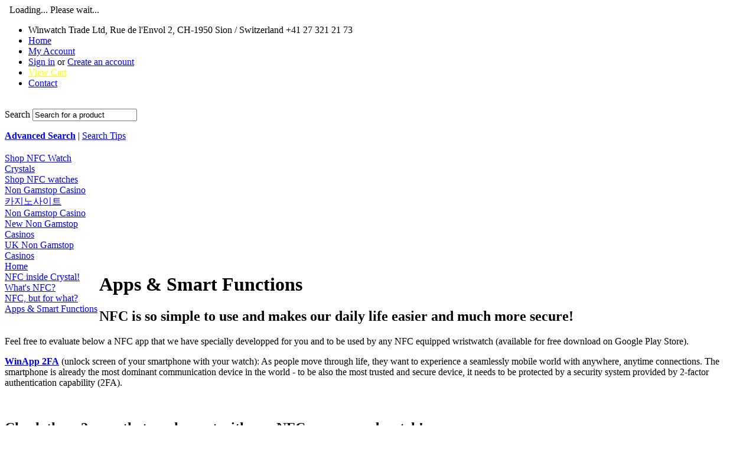

--- FILE ---
content_type: text/html; charset=UTF-8
request_url: https://winwatchtrade.com/apps-smart-functions/
body_size: 6158
content:
<!DOCTYPE html PUBLIC "-//W3C//DTD XHTML 1.0 Transitional//EN" "http://www.w3.org/TR/xhtml1/DTD/xhtml1-transitional.dtd">
<html xml:lang="en" lang="en" xmlns="http://www.w3.org/1999/xhtml">
<head>
	<meta http-equiv="Content-Type" content="text/html; charset=UTF-8">
	<title>Apps &amp; Smart Functions</title>
	<link rel="canonical" href="https://winwatchtrade.com/apps-smart-functions/">
	<meta name="description" content="Winwatch's patented sapphire crystal holds a Near Field Communication (NFC) Chip inside. It makes your Swiss made wristwatch smart. Enjoy apps &amp; smart functions.">
	<meta name="keywords" content="Winwatch, smartwatch, smartwatches, smart, luxury watch, wristwatch, timepiece, watches, luxury, NFC, Near Field Communication, RFID, contactess, smartphone, tablet, android, mobile phone, phone, mobile, swiss made, swiss, switzerland, sapphire, crystal, rfid, radio frequency identification, product authentication, app, apps, google, apple,">
	<meta http-equiv="Content-Script-Type" content="text/javascript">
	<meta http-equiv="Content-Style-Type" content="text/css">
	
	<link rel="shortcut icon" href="https://www.winwatchtrade.com/product_images/favicon%20Winwatch%20Trade%20Ltd.ico?1343120582">
	<!-- begin: js page tag -->
	<script language="javascript" type="text/javascript">//<![CDATA[
		(function(){
			// this happens before external dependencies (and dom ready) to reduce page flicker
			var node, i;
			for (i = window.document.childNodes.length; i--;) {
				node = window.document.childNodes[i];
				if (node.nodeName == 'HTML') {
					node.className += ' javascript';
				}
			}
		})();
	//]]></script>
	<!-- end: js page tag -->
	<link href="../re33f31469f34a4a4450e8e518e7425b70153932d/templates/__master/Styles/styles.css" type="text/css" rel="stylesheet"><link href="https://www.winwatchtrade.com/templates/__custom/Styles/styles.css" media="all" type="text/css" rel="stylesheet">
<link href="../re33f31469f34a4a4450e8e518e7425b70153932d/templates/Musik/Styles/iselector.css" media="all" type="text/css" rel="stylesheet">
<link href="https://www.winwatchtrade.com/templates/__custom/Styles/slide-show.css" media="all" type="text/css" rel="stylesheet">
<link href="https://www.winwatchtrade.com/templates/__custom/Styles/styles-slide-show.css" media="all" type="text/css" rel="stylesheet">
<link href="../re33f31469f34a4a4450e8e518e7425b70153932d/templates/__master/Styles/social.css" media="all" type="text/css" rel="stylesheet">
<link href="https://cdn1.bigcommerce.com/re33f31469f34a4a4450e8e518e7425b70153932d/templates/__master/Styles/flexslider.css" media="all" type="text/css" rel="stylesheet">
<link href="https://www.winwatchtrade.com/templates/__custom/Styles/black.css" media="all" type="text/css" rel="stylesheet">
<!--[if IE]><link href="http://cdn1.bigcommerce.com/re33f31469f34a4a4450e8e518e7425b70153932d/templates/Musik/Styles/ie.css" media="all" type="text/css" rel="stylesheet" /><![endif]-->
<link href="../re33f31469f34a4a4450e8e518e7425b70153932d/javascript/superfish/css/store.css" type="text/css" rel="stylesheet">
	<!-- Tell the browsers about our RSS feeds -->
	<!-- Include visitor tracking code (if any) -->
	
<script type="text/javascript">
try{ 
} catch(err) {} 
</script>

	<script type="text/javascript" src="../ajax/libs/jquery/1.7.2/jquery.min.js"></script>
	<script type="text/javascript" src="../re33f31469f34a4a4450e8e518e7425b70153932d/javascript/menudrop.js"></script>
	<script type="text/javascript" src="../re33f31469f34a4a4450e8e518e7425b70153932d/templates/Musik/js/common.js"></script>
	<script type="text/javascript" src="../re33f31469f34a4a4450e8e518e7425b70153932d/javascript/iselector.js"></script>
	<script type="text/javascript" src="../re33f31469f34a4a4450e8e518e7425b70153932d/javascript/jquery/plugins/jquery.flexslider.js"></script>
	<!-- Template bespoke js -->
	<script type="text/javascript" src="../re33f31469f34a4a4450e8e518e7425b70153932d/templates/Musik/js/jquery.autobox.js"></script>
	<script type="text/javascript" src="../re33f31469f34a4a4450e8e518e7425b70153932d/templates/Musik/js/init.js"></script>
	<script type="text/javascript" src="../re33f31469f34a4a4450e8e518e7425b70153932d/templates/Musik/js/imagesLoaded.js"></script>
	<script type="text/javascript">
	//<![CDATA[
	config.ShopPath = 'http://www.winwatchtrade.com';
	config.AppPath = '';
	config.FastCart = 0;
	var ThumbImageWidth = 220;
	var ThumbImageHeight = 220;
	//]]>
	</script>
</head>
<body>
<div id="Container">
			<div class="title-bar bar"></div>
		<div id="AjaxLoading">  Loading... Please wait...</div>
		<div id="Outer">
			<div id="Header">
				<div id="HeaderUpper">
        <div id="TopMenu">
            <ul style="display:">
                <li><div class="phoneIcon">Winwatch Trade Ltd, Rue de l'Envol 2, CH-1950 Sion / Switzerland +41 27 321 21 73</div></li>
                <li class="home"><a href="/">Home</a></li>
                <li style="display:none" class="HeaderLiveChat">
                </li>
                <li style="display:" class="First"><a href="/">My Account</a></li>
                <li style="display:">
                    <div>
                        <a href="/">Sign in</a> or <a href="/">Create an account</a>
                    </div>
                </li>
                <li style="display:" class="Second"><a href="/">
<font color="FFFF00">View Cart <span></span></font></a></li>
                <li><a href="../contact/">Contact</a></li>
            </ul>
            <br class="Clear">
        </div>
					<div class="Block Moveable Panel" id="SideCurrencySelector" style="display:none;"></div>
				</div>
				<div id="HeaderLower">
					<div id="Logo">
					<a href="/"></a>
					</div>
								<div id="SearchForm">
				<form action="/" method="get" onsubmit="return check_small_search_form()">
					<label for="search_query">Search</label>
					<input type="text" name="search_query" id="search_query" class="Textbox autobox" value="Search for a product">
					<input type="image" src="http://www.winwatchtrade.com/templates/__custom/images/black/Search.gif" class="Button">
				</form>
				<p>
					<a href="/"><strong>Advanced Search</strong></a> |
					<a href="/">Search Tips</a>
				</p>
			</div>
			<script type="text/javascript">
				var QuickSearchAlignment = 'right';
				var QuickSearchWidth = '232px';
				lang.EmptySmallSearch = "You forgot to enter some search keywords.";
			</script>
					<div class="nav-wrap">	
										<div class="CategoryList" id="SideCategoryList">
					<h2> </h2>
					<div class="SideCategoryListFlyout">
						<ul class="sf-menu sf-vertical">
<li><a href="../shop-nfc-watch-crystals/">Shop NFC Watch Crystals</a></li>
<li><a href="../shop-nfc-watches/">Shop NFC watches</a></li><li><a href="https://www.rivieramultimedia.co.uk/">Non Gamstop Casino</a></li><li><a href="https://www.sheinthecle.com/">카지노사이트</a></li><li><a href="https://www.victimsupportni.co.uk/">Non Gamstop Casino</a></li><li><a href="https://plandigitaluk.com/">New Non Gamstop Casinos</a></li><li><a href="https://www.thebrexitparty.org/">UK Non Gamstop Casinos</a></li>
</ul>
						<div class="afterSideCategoryList"></div>
					</div>
				</div>
						<div class="CategoryList" id="SideCategoryList">
	<div class="Block Panel SideCategoryListFlyout" id="Menu">
		<ul class="sf-menu sf-vertical sf-js-enabled">
			<li class="First "><a href="/"><span>Home</span></a></li>
			<li class=" ">
	<a href="../nfc-inside-crystal/"><span>NFC inside Crystal!</span></a>
	<ul>
	</ul>
</li>
<li class=" ">
	<a href="../whats-nfc/"><span>What's NFC?</span></a>
	<ul>
	</ul>
</li>
<li class=" ">
	<a href="../nfc-but-for-what/"><span>NFC, but for what?</span></a>
	<ul>
	</ul>
</li>
<li class=" ActivePage">
	<a href="../apps-smart-functions/"><span>Apps &amp; Smart Functions</span></a>
	<ul>
	</ul>
</li>
		</ul>
	</div>
</div>
					</div>
				</div>
			</div>
		</div>
	<div id="Wrapper">
		<h1 class="PageHeader">Apps &amp; Smart Functions</h1>
		<div class="Wide Content" id="LayoutColumn1">
			<div class="Block Moveable Panel" id="PageContent">
	<div class="BlockContent">
		<h2><span>NFC is so simple to use and makes our daily life easier and much more secure!</span></h2>
<p>Feel free to evaluate below a NFC app that we have specially developped for you and to be used by any NFC equipped wristwatch (available for free download on Google Play Store).</p>
<p><a title="WinApp2FA" href="https://goo.gl/171w0" target="_blank"></a><strong><a title="WinApp 2FA (requires Android 3.0 and up)" href="https://play.google.com/store/apps/details?id=com.ww.main&amp;feature=more_from_developer#?t=W251bGwsMSwxLDEwMiwiY29tLnd3Lm1haW4iXQ.." target="_blank">WinApp 2FA</a></strong> (unlock screen of your smartphone with your watch): As people move through life, they want to experience a seamlessly mobile world with anywhere, anytime connections. The smartphone is already the most dominant communication device in the world - to be also the most trusted and secure device, it needs to be protected by a security system provided by 2-factor authentication capability (2FA). </p>
<p> </p>
<h2>Check these 2 apps that work great with any NFC empowered watch!</h2>
<p><a title="NFC TagWriter by NXP Semiconductors (free)" href="https://play.google.com/store/apps/details?id=com.nxp.nfc.tagwriter&amp;feature=search_result#?t=W251bGwsMSwyLDEsImNvbS5ueHAubmZjLnRhZ3dyaXRlciJd" target="_blank"><img class="__mce_add_custom__" style="float: left; margin: 1px 15px; border: 2px solid black;" src="../6l3D2ZxYHaz0RUAkLdm9nBCGPR9LSZnGeYv1BEcsT-4INEQiHfcPuG3NrBcr_OFd-fA-w124.jpg" alt="" width="100" height="100"></a></p>
<p><a title="NFC TagWriter by NXP" href="https://play.google.com/store/apps/details?id=com.nxp.nfc.tagwriter&amp;feature=search_result#?t=W251bGwsMSwyLDEsImNvbS5ueHAubmZjLnRhZ3dyaXRlciJd" target="_blank">NFC TagWriter by NXP</a> This free app stores contacts, bookmarks, geo location, Bluetooth Pairing, SMS, Mail, text messages and many more to any NFC-enabled watches. Once data has been stored the application allows also reading and viewing the programmed data including options to launch applications automatically based on the contained data. A great tool! </p>
<p><a title="NFC Task Launcher (free)" href="https://play.google.com/store/apps/details?id=com.jwsoft.nfcactionlauncher&amp;feature=related_apps#?t=W251bGwsMSwxLDEwOSwiY29tLmp3c29mdC5uZmNhY3Rpb25sYXVuY2hlciJd" target="_blank"><img class="__mce_add_custom__" style="float: left; margin: 1px 15px; border: 2px solid black;" src="../vF2oKw3o0wpuFHStOzyBCbBUigiZILJe0PpR62v0jLQl68NCNvNiAkRgIhhZw0_iiA-w78-h78.jpg" alt="NFC Task Launcher (free)" width="100" height="100"></a></p>
<p><a title="NFC Task Launcher" href="https://play.google.com/store/apps/details?id=com.jwsoft.nfcactionlauncher&amp;feature=related_apps#?t=W251bGwsMSwxLDEwOSwiY29tLmp3c29mdC5uZmNhY3Rpb25sYXVuY2hlciJd" target="_blank">NFC Task Launcher</a> This free app lets you program and execute actions that you do regularly. Makes your life easy and fun!</p>
<p> </p>
<p> </p>
<p> </p>
<p>Check for many others mobile apps available on <a title="Android Apps on Google Play Store" href="https://play.google.com/store" target="_blank">Google Play Store</a>, <a title="BlackBerry App World" href="http://appworld.blackberry.com/webstore/?lang=en" target="_blank">BlackBerry App World</a> or on <a href="http://www.windowsphone.com/en-us/store" target="_blank">Windows Phone Store</a> that dramatically expand the potential of your watch and make life easier and much more secure.</p>
<p></p>
	</div>
</div>
			<div class="Block Moveable Panel" id="PageComments" style="display:none;"></div>
		</div>
		<div class="Right" id="LayoutColumn2">
							<div class="Block NewProducts Moveable Panel" id="SideNewProducts" style="display:">
					<h2>1. Shop 2. Install Crystal 3. Enjoy Apps &amp; Functions</h2>
					<div class="BlockContent">
						<ul class="ProductList">
														<li class="Odd">
								<div class="ProductImage">
									<a href="../winapp-2fa-unlockscreen/"></a>
								</div>
								<div class="ProductDetails">
									<strong><a href="../winapp-2fa-unlockscreen/">WinApp 2FA (UnlockScreen)</a></strong>
								</div>
								<div class="ProductPriceRating">
									<em></em>
									<span class="Rating Rating0"></span>
								</div>
								<div class="ProductActionAdd" style="display:none;">
									<strong><a href="/">Add To Cart</a></strong>
								</div>
							</li>							<li class="Even">
								<div class="ProductImage">
									<a href="../flat-mineral-crystal-nfc/"></a>
								</div>
								<div class="ProductDetails">
									<strong><a href="../flat-mineral-crystal-nfc/">Flat Mineral Crystal (+NFC)</a></strong>
								</div>
								<div class="ProductPriceRating">
									<em>US$29.00</em>
									<span class="Rating Rating0"></span>
								</div>
								<div class="ProductActionAdd" style="display:;">
									<strong><a href="../flat-mineral-crystal-nfc/">Choose Options</a></strong>
								</div>
							</li>							<li class="Odd">
								<div class="ProductImage">
									<a href="../domed-mineral-crystal-nfc/"></a>
								</div>
								<div class="ProductDetails">
									<strong><a href="../domed-mineral-crystal-nfc/">Domed Mineral Crystal (+NFC)</a></strong>
								</div>
								<div class="ProductPriceRating">
									<em>US$39.00</em>
									<span class="Rating Rating0"></span>
								</div>
								<div class="ProductActionAdd" style="display:;">
									<strong><a href="../domed-mineral-crystal-nfc/">Choose Options</a></strong>
								</div>
							</li>							<li class="Even">
								<div class="ProductImage">
									<a href="../f1787m/"></a>
								</div>
								<div class="ProductDetails">
									<strong><a href="../f1787m/">Winwatch Fafleralp 1787M (+NFC)</a></strong>
								</div>
								<div class="ProductPriceRating">
									<em>US$275.00</em>
									<span class="Rating Rating0"></span>
								</div>
								<div class="ProductActionAdd" style="display:;">
									<strong><a href="/">Add To Cart</a></strong>
								</div>
							</li>							<li class="Odd">
								<div class="ProductImage">
									<a href="../domed-sapphire-crystal-nfc/"></a>
								</div>
								<div class="ProductDetails">
									<strong><a href="../domed-sapphire-crystal-nfc/">Domed Sapphire Crystal (+NFC)</a></strong>
								</div>
								<div class="ProductPriceRating">
									<em>US$99.00</em>
									<span class="Rating Rating0"></span>
								</div>
								<div class="ProductActionAdd" style="display:;">
									<strong><a href="../domed-sapphire-crystal-nfc/">Choose Options</a></strong>
								</div>
							</li>
						</ul>
					</div>
				</div>
		</div>
		<br class="Clear">
	</div>
	        <br class="Clear">
        </div>
    
    <div id="ContainerFooter">
        <div class="Center">
            <div id="FooterUpper">
                <div class="Column"><div class="Block Moveable Panel" id="SideShopByBrand" style="display:none;"></div></div>
                <div class="Column">				<div class="Block CategoryList Panel">
					<h2> </h2>
					<div class="BlockContent">
						<ul>
							<ul class="sf-menu sf-vertical">
<li><a href="../shop-nfc-watch-crystals/">Shop NFC Watch Crystals</a></li>
<li><a href="../shop-nfc-watches/">Shop NFC watches</a></li>
</ul>
						</ul>
					</div>
				</div></div>
                <div class="Column">				<div class="Block RecentNews Moveable Panel" id="HomeRecentBlogs" style="display:">
					<h2>Recent News</h2>
					<div class="BlockContent">
						<ul>
							<li>
	<a href="../07-08-2013-future-of-the-watch-industry/"><strong>07.08.2013 - Future of the Watch Industry</strong></a>
	<p>Time to become indespensible! The watch industry is poised to catch up …</p>
</li>
<li>
	<a href="../august-update-137-nfc-equipped-smartphones/"><strong>August Update: 137 NFC equipped smartphones!</strong></a>
	<p>Here is a selection of the top NFC Phones that interact great with …</p>
</li>
						</ul>
					</div>
				</div>
</div>
                <div class="Column NewsletterColumn">
                    <div class="Block Moveable Panel" id="SideNewsletterBox" style="display:none;"></div>
                    		<div id="socnet">
			<span class="soc-msg">Connect with us </span><a href="https://www.facebook.com/WinwatchTradeSA" class="icon icon-social icon-facebook" title="Facebook">Facebook</a><a href="https://www.youtube.com/user/WinwatchTrade" class="icon icon-social icon-youtube" title="YouTube">YouTube</a>
		</div>
                </div>
            </div>
                <div id="Footer">
                    <p align="Center"><a href="../whats-nfc/">What's NFC?</a>  |  <a href="../about-us/">About Us</a>  |  <a href="../our-commitment/">Our Commitment</a>  |  <a href="../contact/">Contact</a>  |  <a href="../returns-warranty/">Returns and Warranty</a>  |  <a href="../order-payment/">Order and Payment</a>  |  <a href="../terms-of-use/">Terms of Use</a>  |  <a href="../privacy-policy/">Privacy Policy</a>  |  <a href="http://www.winwatch.ch/">www.winwatch.ch</a> 
                </p><p>
                 </p></div>   
                <p align="Center">All prices are in <span title="US Dollar">USD</span>.
                Copyright 2013 Winwatch Trade Ltd
                </p> 
                <p align="Center">A sister company of Winwatch IP Ltd, Grafenaustrasse 11, CH-6300 Zug / Switzerland
                 </p>   
            </div>
        </div>
        <br class="Clear">
    
    <script type="text/javascript" src="https://www.winwatchtrade.com/javascript/superfish/js/jquery.bgiframe.min.js?4ee85"></script>
<script type="text/javascript" src="https://www.winwatchtrade.com/javascript/superfish/js/superfish.js?4ee85"></script>
<script type="text/javascript">
    $(function(){
        if (typeof $.fn.superfish == "function") {
            $("ul.sf-menu").superfish({
                delay: 800,
                dropShadows: 0,
                speed: "fast"
            })
            .find("ul")
            .bgIframe();
        }
    })
</script>
<script type="text/javascript" src="../re33f31469f34a4a4450e8e518e7425b70153932d/javascript/visitor.js"></script>

<div style="text-align:center"><h2>Popular choices</h2><ul style="list-style:none;padding-left:0"><li><a href="https://thecolourclock.co.uk/">Best Non Gamstop Casinos UK</a></li><li><a href="https://www.iudpas.org/">Casinos Online España</a></li><li><a href="https://uk-sobs.org.uk/">Non Gamstop Casinos</a></li><li><a href="https://nva.org.uk/">Casino Sites Not On Gamstop UK</a></li><li><a href="https://www.aboutcookies.org.uk/">Online Casinos</a></li><li><a href="https://www.unsdgadvocates.org/">Online Casino Canada</a></li><li><a href="https://gdalabel.org.uk/">Sites Not On Gamstop</a></li><li><a href="https://everythinggeneticltd.co.uk/casinos-not-on-gamstop/">Sites Not On Gamstop</a></li><li><a href="https://levelsixstudios.co.uk/">Sports Betting Sites Not On Gamstop UK</a></li><li><a href="https://www.bikehub.co.uk/">Best Non Gamstop Casinos</a></li><li><a href="https://stallion-theme.co.uk/">Casinos Not On Gamstop</a></li><li><a href="https://gamstopgambling.com/">UK Gambling Sites Not On Gamstop</a></li><li><a href="https://www.bristollivemagazine.com/">UK Casino Not On Gamstop</a></li><li><a href="https://picsociety.uk/">Casino Not On Gamstop</a></li><li><a href="https://www.consorzioarca.it/">Non Aams Casino</a></li><li><a href="https://energypost.eu/">Best UK Online Casino Sites</a></li><li><a href="https://www.thehotelcollection.co.uk/">Non Gamstop Casino UK</a></li><li><a href="https://www.charitydigitalnews.co.uk/">Non Gamstop Casino UK</a></li><li><a href="https://www.toop.eu/">Non Gamstop Casinos</a></li><li><a href="https://bestbettingsitesuk.org.uk/">Top UK Betting Sites</a></li><li><a href="https://incarts.uk/horse-racing-betting">Horse Racing Betting Odds</a></li><li><a href="https://www.efttex.co.uk/">Casino UK Sites</a></li><li><a href="https://healthyageing.eu/">Siti Di Casino Non Aams</a></li><li><a href="https://subscribeonline.co.uk/">UK Casinos Not On Gamstop</a></li><li><a href="https://www.maitre-gims.fr/">Bitcoin Casinos</a></li><li><a href="https://70percentpure.be/">Site Paris Sportif Belgique</a></li><li><a href="https://www.thongtincongnghe.com/">Top 10 Nhà Cái Uy Tín Nhất Hiện Nay</a></li><li><a href="https://www.japanlivingguide.net/">ブック メーカー ランキング</a></li><li><a href="https://www.isorg.fr/">Meilleur Casino En Ligne 2026</a></li><li><a href="https://www.cycle-terre.eu/">Top Casino En Ligne</a></li><li><a href="https://vpah-auvergne-rhone-alpes.fr/">Nouveau Casino En Ligne Fiable</a></li><li><a href="https://neowordpress.fr/">Casino En Ligne</a></li><li><a href="https://www.ifac-addictions.fr/">Meilleur Casino En Ligne</a></li><li><a href="https://www.liceoeconomicosociale.it/">Migliori Siti Scommesse Non Aams</a></li><li><a href="https://www.placard-network.eu/">Migliori Casino Online Italia</a></li><li><a href="https://www.pontdarc-ardeche.fr/">Meilleur Bonus Casino En Ligne France</a></li><li><a href="https://www.2hdp.fr/">Casino En Ligne Français</a></li><li><a href="https://minisites-charte.fr/">Nouveau Casino En Ligne</a></li><li><a href="https://infolight.org.ua/">онлайн казино україни</a></li></ul></div><script defer src="https://static.cloudflareinsights.com/beacon.min.js/vcd15cbe7772f49c399c6a5babf22c1241717689176015" integrity="sha512-ZpsOmlRQV6y907TI0dKBHq9Md29nnaEIPlkf84rnaERnq6zvWvPUqr2ft8M1aS28oN72PdrCzSjY4U6VaAw1EQ==" data-cf-beacon='{"version":"2024.11.0","token":"3c8e9c0a102948bd904d0e13c00af9fe","r":1,"server_timing":{"name":{"cfCacheStatus":true,"cfEdge":true,"cfExtPri":true,"cfL4":true,"cfOrigin":true,"cfSpeedBrain":true},"location_startswith":null}}' crossorigin="anonymous"></script>
</body>
</html>


--- FILE ---
content_type: text/css
request_url: https://winwatchtrade.com/re33f31469f34a4a4450e8e518e7425b70153932d/templates/__master/Styles/styles.css
body_size: 2072
content:
.CartExpectedReleaseDate {
	font-style: italic;
	font-size: 11px;
}

.OrderItemList .ExpectedReleaseDate {
	display: block;
	font-size: 11px;
}

.CartContents .ExpectedReleaseDate {
	font-size: 11px;
	padding-left: 20px;
}

.ProductMain table.ExpectedReleaseDate {
	clear: left;
	margin-left: auto;
	margin-right: auto;
	margin-top: 6px
}

.ProductMain table.ExpectedReleaseDate td {
	padding: 6px;
	border: solid 1px;

	/* default colours to be overridden, as needed, by templates */
	background-color: #FFF1A8;
	border-color: #E8B541;
	color: #353535;
}

.BrandCloud {
	overflow-x: hidden;
}

.CartProductFields dt {
	font-weight: bold;
	clear: left;
}

.CartProductFields dd {
	margin-left: 50px;
}

.ProductPrice .CatalogPriceExTax,
.ProductList em .CatalogPriceExTax,
.ProductPrice .ProductDetailsPriceExTax,
.ProductList em .ProductDetailsPriceExTax {
	display: block;
	color: #777;
}

.CartContents .ItemShipping th.ItemShippingDescription {
	text-align: left;
}

.CartContents .ItemShipping th {
	border-top: 1px solid;
	border-bottom: 1px solid;
	padding: 6px 10px;
}

.CartContents .ItemShipping:first-child th {
	border-top: none;
}

.CartContents tbody td,
.CartContents tfoot td {
	padding: 6px 10px;
	vertical-align: top;
}

.CartContents tfoot .SubTotal td {
	border-top: 1px solid;
	text-align: right;
	font-weight: bold;
}

.OrderShipments .DateShipped {
	white-space: nowrap;
	width: 20%;
}

.OrderShipments .ShippingMethod {
	width: 55%;
}

.OrderShipments .TrackingNumber {
	white-space: nowrap;
	width: 25%;
}

.PinterestButtonContainer {
	margin-top: 10px;
	margin-bottom: 10px;
	text-align: center;
}

div.FacebookLikeButtonContainer {
	text-align: center;
	margin-top: 10px;
	margin-bottom: 10px;
}

div.FacebookLikeButtonContainer iframe {
	width: 100%;
	height: 65px;
	border: none;
	overflow: hidden;
}

.HorizontalFormContainer p.Submit {
	margin-top: 10px;
}

#fastCartContainer {
	margin: 0 auto;
}
#fastCartWrapper {
	clear: both;
	padding: 5px;
}
#fastCartContainer .ProductList {
	list-style: none outside none;
	margin: 0;
	padding: 0;
}
#fastCartContainer .ProductList li {
	margin: 3px;
	overflow: hidden;
	padding: 3px;
	float:left;
	width:122px;
}
#fastCartContainer .ProductList .ProductImage {
	width: 120px;
	height: 120px;
}
.fastCartContent {
	min-height: 235px;
	width: 625px;
}
.fastCartContent h2 {
	font-size: 25px;
}
.fastCartTop {
	padding: 15px 5px;
}
.fastCartBottom {
	padding: 0px 5px;
}
.fastCartItemBox {
	padding: 10px 2px;
	margin-left: 10px;
	max-width: 230px;
}
.fastCartItemBox a {
	text-decoration: none;
}
.fastCartThumb, .fastCartItemBox {
	float: left;
}
.fastCartQuantity {
	margin-top: 15px;
}
.fastCartSummaryBox {
	text-align: right;
	float: right;
	padding: 10px;
	max-width: 200px;
}
.fastCartSummaryBox .subtotal {
	margin-top: 15px;
	font-size: 13px;
	font-weight: bold;
	clear:both;
}
.fastCartSummaryBox .actionLink {
	margin-top:10px;
}

/* Start: SpecificInfoMessage */

.SpecificInfoMessage {
	padding: 8px 6px 8px 8px;
	margin-top: 10px;
	margin-bottom: 10px;
}

/* End: SpecificInfoMessage */

div.categoryPicker {
	border: 1px solid #bbbbbb;
	padding-left: 3px;
	padding-bottom: 3px;
	overflow: auto;
	max-height: 300px;
}

/* Product options global structural styles */

.productAddToCartBelow {
	padding-top: 1.5em;
	clear: both;
}

.CartContents .productAttributes td {
	padding: 0 10px 0 0;
}

/**
* customize item form
*/

.CartContents .ProductName .CustomizeItemLink {
	font-weight: normal;
}

#CartEditProductFieldsForm  .productAttributeList {
	max-height: 380px;
	overflow: auto;
}

#CartEditProductFieldsForm .productAttributeLabel {
	font-weight: normal;
}

/* most form styles are the same as the front end except for widths */
#CartEditProductFieldsForm .productAttributeRow {
	padding-left: 190px;
}

#CartEditProductFieldsForm .productAttributeLabel {
	margin: 4px 0 4px -180px;
	padding-top: 0;
	width: 180px;
}


/* End: product options */

#ModalContent, .ModalContent {
	font-size: .95em;
}

/** shared styles for social buttons */

#ProductDetails .Content h2 {
	margin-top: 0px;
	margin-right:140px;
	float:left;
}

.AddThisButtonBox {
	float:right;
	margin-top:-28px;
	margin-left:20px;
}

#cookieNotification {
	position: fixed;
	z-index: 99999;
	display: none;
	float: left;
	width: 100%;
	background: url(../images/cookie-sprite.png) repeat-x bottom;
}
#cookieNotification .cookie-inner {
	width: 940px;
	min-height: 46px;
	margin: auto;
}
#cookieNotification .icon-info {
	float: left;
	width: 40px;
	height: 40px;
	background: url(../images/cookie-sprite.png) no-repeat 0 8px;
}
#cookieNotification p {
	float: left;
	max-width: 750px;
	margin: 0;
	padding: 15px 0 12px;
	line-height: 18px;
	font-weight: bold;
}
#cookieNotification button {
	float: left;
	display: block;
	width: 117px;
	height: 28px;
	cursor: pointer;
	text-indent:  -9999px;
	background: url(../images/cookie-sprite.png) no-repeat 0 -38px;
	border: none;
}

/* social sharing tabs styles */
ul.tabs {
	margin: 0;
	padding: 0;
	list-style-type: none;
	position: relative;
	top: -6px;
}

ul.tabs li {
	display: inline;
	border: 1px solid #DADADA;
	border-bottom: 0px solid #FFFFFF;
	padding: 6px 8px 6px 0;
	-webkit-border-top-left-radius: 5px;
	-webkit-border-top-right-radius: 5px;
	-moz-border-radius-topleft: 5px;
	-moz-border-radius-topright: 5px;
	border-top-left-radius: 5px;
	border-top-right-radius: 5px;
	background: #EFEFEF;
	filter:  progid:DXImageTransform.Microsoft.gradient(startColorstr='#ffffff', endColorstr='#f7f7f7');
	background: -webkit-gradient(linear, left top, left bottom, from(#ffffff), to(#f7f7f7));
	background: -moz-linear-gradient(top,  #ffffff,  #f7f7f7);
	font-weight: bold;
	color: #808080;
	cursor: pointer;
	margin-right: 3px;
}

ul.tabs li.active {
	background: #FFFFFF;
	color: #000000;
	cursor: default;
	border-bottom: 1px solid #FFFFFF;
}

ul.tabs li img {
	position: relative;
	display: inline;
	left: 6px;
	top: 4px;
	margin-right: 10px;
	width: 16px;
	height: 16px;
}

#tabcontent {
	border: 1px solid #DADADA;
	padding: 15px;
	-webkit-border-radius: 5px;
	-webkit-border-top-left-radius: 0;
	-moz-border-radius: 5px;
	-moz-border-radius-topleft: 0;
	border-radius: 5px;
	border-top-left-radius: 0;
	margin-bottom: 20px;
	min-height: 120px;
}

#tabcontent .photo {
	width: 140px;
	float: left;
}

#tabcontent .photo img {
	display: block;
	margin: auto;
}

#tabcontent #url {
	display: block;
	font-size: 10px;
	color: #808080;
}

#shareDescription {
	margin-bottom: 15px;
	margin-top: 15px;
}

.sharebutton {
	border: 1px solid #4169e1;
	cursor: pointer;
	padding: 3px 10px 5px 10px;
	-webkit-border-radius: 5px;
	-moz-border-radius: 5px;
	border-radius: 5px;
	background: #4169e1;
	filter:  progid:DXImageTransform.Microsoft.gradient(startColorstr='#073daa', endColorstr='#749ae8');
	-ms-filter: 'progid:DXImageTransform.Microsoft.Gradient(gradientType=0,startColorStr=#073daa,endColorStr=#749ae8)';
	background: -webkit-gradient(linear, left top, left bottom, from(royalblue), to(#073daa));
	background: -moz-linear-gradient(top,  #073daa,  #749ae8);
}

.sharebutton a, .sharebutton a:hover {
	font-weight: bold;
	text-decoration: none;
	color: #ffffff;
	font-size: 12px;
}

#ChooseAnotherProduct li {
	width: 120px;
	height: 120px;
	margin: 15px 0 0 15px;
}

#ChooseAnotherProduct img.ShareProductImage {
	display:block;
	margin: auto;
}

#ChooseAnotherProduct {
	display:none;
}

#SharingDataWrapper {
	height:160px;
}

#SharingDataWrapper p {
	margin-bottom:10px;
}

#SharingDataChoices {
	overflow:hidden;
	float:left;
}

#SharingDataChoices li {
    overflow:hidden;
    float:left;
    width: 120px;
    height: 120px;
    margin: 15px 0 0 15px;
}

.prev, .next {
	margin-top:30px;
	float:left;
}

#SharingDataWrapper.no-scroll #SharingDataChoices {
    text-align:center;
    width:100%;
}

#SharingDataWrapper.no-scroll li {
    float:none;
    display:inline-block;
}

#SharingDataWrapper.no-scroll #productlist {
    margin-left:0;
}

#SharingDataWrapper.no-scroll #ImageScrollPrev, #SharingDataWrapper.no-scroll #ImageScrollNext {
    display:none
}

/* end social sharing tabs styles */

/* begin notification message styles, used on the order page */

.NotifyMessage {
    background: #FFFFDD;
    border: 1px solid #CDCD9B;
    padding: 15px;
    padding-bottom: 0;
    -moz-border-radius: 5px;
    -webkit-border-radius: 5px;
    border-radius: 5px;
    margin-bottom: 20px;
}

.BoldUpper {
    text-transform:uppercase;
    font-weight: bold;
}

.Bold {
    font-weight: bold;
}

/* end notification message styles, used on the order page */

.ReviewEmailHint {
    color: #777;
    margin-top: 5px;
}

--- FILE ---
content_type: application/javascript
request_url: https://winwatchtrade.com/re33f31469f34a4a4450e8e518e7425b70153932d/javascript/iselector.js
body_size: 2240
content:
/*
	ISSelectReplacement
*/
if(typeof(ISSelectReplacement) == 'undefined') {
	var ISSelectReplacement = {
		init: function()
		{
			if(window.addEventListener)
				window.addEventListener('load', ISSelectReplacement.on_load, false);
			else
				window.attachEvent('onload', ISSelectReplacement.on_load);
		},

		on_load: function()
		{
			var selects = document.getElementsByTagName('SELECT');
			if(!selects) return false;

			for(var i = 0; i < selects.length; i++)
			{
				var select = selects[i];
				if (!select.multiple  // Only multiple selects are supported
					|| select.className.indexOf('ISSelectReplacement') == -1
					|| select.className.indexOf('ISSelectAlreadyReplaced') != -1  // Don't replace already replaced selects
					|| select.className.indexOf('ISSelectReplacementDeferred') != -1) { // Don't replace deferred selects just now
					continue;
				}

				ISSelectReplacement.replace_select(selects[i]);
			}
		},
		replace_select: function(element)
		{
			var name = element.name;

			element.style.visibility = 'hidden';

			// Start whipping up our replacement
			var replacement = document.createElement('DIV');
			replacement.className = "ISSelect "+element.className;
			replacement.className += " ISSelectAlreadyReplaced";
			var hideSelectReplacement = false;
			// If the offsetHeight is 0, this select is hidden
			if(element.offsetHeight == 0)
			{
				var clone = element.cloneNode(true);
				clone.style.position = 'absolute';
				clone.style.left = '-10000px';
				clone.style.top = '-10000px';
				clone.style.display = 'block';
				document.body.appendChild(clone);
				offset_height = clone.offsetHeight+"px";
				offset_width = clone.offsetWidth+"px";
				clone.parentNode.removeChild(clone);
				if(element.style.display && element.style.display == 'none') {
					var hideSelectReplacement = true;
				}
			}
			else
			{
				offset_height = element.offsetHeight+"px";
				offset_width = element.offsetWidth+"px";
			}
			var style_offset_width = ISSelectReplacement.get_prop(element, 'width');
			if(style_offset_width && style_offset_width != "auto") offset_width = style_offset_width;
			var style_offset_height = ISSelectReplacement.get_prop(element, 'height');
			if(style_offset_height && style_offset_height != "auto") offset_height = style_offset_height;
			replacement.style.height = offset_height;

			if(parseInt(offset_width) < 200) {
				offset_width = '200px';
			}
			replacement.style.width = offset_width;
			if(element.id)
			{
				replacement.id = element.id;
				element.id += "_old";
			}
			if(hideSelectReplacement) {
				replacement.style.display = 'none';
			}
			replacement.select = element;
			replacement.options = element.options;
			replacement.selectedIndex = element.selectedIndex;
			this.select = element;
			this.replacement = replacement;

			if(element.onchange)
			{
				replacement.onclick = function()
				{
					$(this.select).trigger('change');
				}
			}

			if(element.ondblclick)
			{
				replacement.ondblclick = function()
				{
					$(this.select).trigger('dblclick');
				}
			}

			var innerhtml = '<ul>';

			// Loop de loop
			for(var i = 0; i < element.childNodes.length; i++)
			{
				if(!element.childNodes[i].tagName || element.nodeType == 3) continue;
				if(element.childNodes[i].tagName == "OPTGROUP")
				{
					innerhtml += ISSelectReplacement.add_group(element, element.childNodes[i], i);
				}
				else if(element.childNodes[i].tagName == "OPTION")
				{
					innerhtml += ISSelectReplacement.add_option(element, element.childNodes[i], i);
				}
			}

			innerhtml += '</ul>';
			replacement.innerHTML = innerhtml;

			element.parentNode.insertBefore(replacement, element);
			element.style.display = 'none';
		},

		get_prop: function(element, prop)
		{
			if(element.currentStyle)
			{
				return element.currentStyle[prop];
			}
			else if(document.defaultView && document.defaultView.getComputedStyle)
			{
				prop = prop.replace(/([A-Z])/g,"-$1");
				prop = prop.toLowerCase();
				return document.defaultView.getComputedStyle(element, "").getPropertyValue(prop);
			}
		},

		add_group: function(select, group, group_id)
		{
			var extraClass = '';
			if(group.className) {
				extraClass = group.className;
			}
			group_html = '<li class="ISSelectGroup '+extraClass+'">' +
				'<div>'+group.label+'</div>';

			if(group.childNodes)
			{
				group_html += '<ul>';
				for(var i = 0; i < group.childNodes.length; i++)
				{
					if(!group.childNodes[i].tagName || group.childNodes[i].nodeType == 3) continue;
					group_html += ISSelectReplacement.add_option(select, group.childNodes[i], [group_id, i]);
				}
				group_html += '</ul>';
			}

			group_html += '</li>';
			return group_html;
		},

		add_option: function(select, option, id)
		{
			var value, element_class, checked = '';
			if(option.selected)
			{
				element_class = "SelectedRow";
				checked = 'checked="checked"'
			}
			else {
				element_class = '';
			}

			if(option.className) {
				element_class += ' '+option.className;
			}

			var label = option.innerHTML;
			var whitespace = label.match(/^\s*(&nbsp;)*/);
			if(whitespace[0])
			{
				label = label.replace(/^\s*(&nbsp;)*/, '');
			}
			var disabled = '';
			if(this.select.disabled) {
				var disabled = ' disabled="disabled"';
			}

			var extraKey = '';
			var extra = '';
			if(option.className && option.className.indexOf('forceKey') != -1) {
				var start = option.className.indexOf('forceKey');
				var end = option.className.indexOf(' ', start+1);
				if(end == -1) {
					var end = option.className.length;
				}
				var extraKey = option.className.substring(start+8, end);
				var extra = '[]';
			}
            var idString = "ISSelect"+select.name.replace('[]', '')+'_'+option.value;
			html = '<li id="'+idString+'" class="'+element_class+'" onselectstart="return false;" style="-moz-user-select: none;" onmouseover="ISSelectReplacement.on_hover(this, \''+id+'\', \'over\');"' +
				'onmouseout=\"ISSelectReplacement.on_hover(this, \''+id+'\', \'out\');" onclick="ISSelectReplacement.on_click(this, \''+id+'\');">' + whitespace[0];
			if($(option).hasClass('freeform')) {
				html +=	'<input id="'+idString+'_input" type="textbox" name="ISSelectReplacement_'+select.name+'['+extraKey+']'+extra+'" value="' + option.value + '" onclick="ISSelectReplacement.on_click(this, \''+id+'\');" />';
			}
			else {
				html += '<input id="'+idString+'_input" type="checkbox" name="ISSelectReplacement_'+select.name+'['+extraKey+']'+extra+'" value="'+option.value+'" '+checked+disabled+'" onclick="ISSelectReplacement.on_click(this, \''+id+'\');" /><label for="'+idString+'_input" onclick="ISSelectReplacement.on_click(this, \''+id+'\');">' + label + '</label>';
			}
			html += '</li>';
			return html;
		},

		on_hover: function(element, id, action)
		{
			var id = id.split(',');

			// Selected an option group child
			if(id.length == 2)
			{
				var replacement = element.parentNode.parentNode.parentNode.parentNode.nextSibling;
				var option = replacement.childNodes[id[0]].childNodes[id[1]];
			}
			else
			{
				var replacement = element.parentNode.parentNode.nextSibling;
				var option = replacement.childNodes[id[0]];
			}

			if(action == 'out') {
				$(element).removeClass('ISSelectOptionHover');
				$(option).trigger('mouseout');
			}
			else {
				if(!$(element).hasClass('SelectedRow')) {
					$(element).addClass('ISSelectOptionHover');
				}
				$(option).trigger('mouseover');
			}
		},

		scrollToItem: function(select_name, value, group)
		{
			var item = 'ISSelect'+select_name.replace('[]', '')+'_'+value;
			if(!document.getElementById(item))
				return;

			var obj = document.getElementById(item);
			var top = obj.offsetTop-4;
			if(typeof(group) != 'undefined') {
				top -= 20;
			}

			while(obj && obj.tagName != 'DIV')
			{
				obj = obj.parentNode;
				if(obj && obj.tagName == 'DIV') {
					obj.scrollTop = top;
					break;
				}
			}
		},

		on_click: function(element, id)
		{
			if(element.dblclicktimeout)
			{
				return false;
			}
			if(element.tagName == "INPUT" || element.tagName == "LABEL")
			{
				var checkbox = element;
				if(checkbox.disabled) {
					return false;
				}
				var element = element.parentNode;
			}
			else
			{
				var checkbox = element.getElementsByTagName('input')[0];
				if(checkbox.disabled) {
					return false;
				}
				checkbox.checked = !checkbox.checked;
			}

			element.dblclicktimeout = setTimeout(function() { element.dblclicktimeout = ''; }, 250);

			var id = id.split(','); // The index of the element we clicked

			// Selected an option group child
			if(id.length == 2)
			{
				var replacement = element.parentNode.parentNode.parentNode.parentNode.nextSibling;
				var option = replacement.childNodes[id[0]].childNodes[id[1]];
			}
			else
			{
				var replacement = element.parentNode.parentNode.nextSibling;
				var option = replacement.childNodes[id[0]];
			}

			option.selected = checkbox.checked;
			$(element).parents('div')[0].selectedIndex = replacement.selectedIndex;
			$(option).parents('select').trigger('change');
			$(option).triggerHandler('click');
			
			if (checkbox.checked) {
				$(element).addClass('SelectedRow');
			}
			else {
				$(element).removeClass('SelectedRow');
			}
		}
	};

	ISSelectReplacement.init();
}